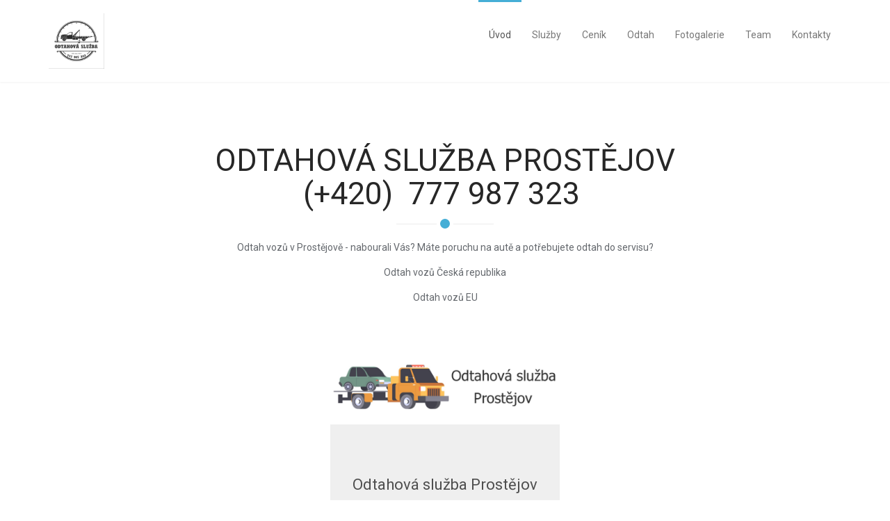

--- FILE ---
content_type: text/html; charset=UTF-8
request_url: https://odtahovka-pv.cz/odtah_nabouraneho_auta_prostejov.html
body_size: 4412
content:
<!DOCTYPE html><html><head>
    <meta charset="utf-8">
    <meta name="viewport" content="width=device-width, initial-scale=1.0">
    
    <title>Odtah nabouraného auta Prostějov - odtahovka-pv.cz odtah při poruše  EU</title>
    <meta name="description" content="Odtah nabouraného auta Prostějov - odtahovka-pv.cz odtah při poruše  EU - pomoc na cestách PV">
    <meta name="keywords" content="odtah nabouraného auta, odtah, nabouraného, auta, car, nehoda, porucha, nehodě, poruše, Prostějov, česko, čr, CZ, EU,">
<meta name="google-site-verification" content="QW_QAO6GFkMRVQdpHqH8LABrfEFbVXzpdj7tY_zTnhc" />
<link rel="shortcut icon" href="/elements/images/uploads/24704/favicon_32.png" type="image/x-icon">
    <!-- core CSS -->
    <link href="/elements/css/style-headers.css" rel="stylesheet">
    <link href="/elements/117/css/bootstrap.min.css" rel="stylesheet">
    <link rel="stylesheet" href="/css/forum/bootstrap-datepicker3.css">
    <link href="/elements/117/css/animate.min.css" rel="stylesheet">
    <link href="/elements/117/css/owl.carousel.css" rel="stylesheet">
    <link href="/elements/117/css/owl.transitions.css" rel="stylesheet">
    <link href="/elements/117/css/prettyPhoto.css" rel="stylesheet">
    <link href="/elements/117/css/main.css" rel="stylesheet">
    <link href="/elements/117/css/responsive.css" rel="stylesheet">
    <link href="/elements/css/share-element/global.css" rel="stylesheet">
    
    <!--[if lt IE 9]>
    <script src="/elements/js/share-element/html5shiv.js"></script>
    <script src="/elements/js/share-element/respond.min.js"></script>
    <![endif]-->
        <link href="/elements/117/css/font-awesome.min.css" rel="stylesheet">
    
    <link rel="apple-touch-icon-precomposed" sizes="144x144" href="/elements/117/images/ico/apple-touch-icon-144-precomposed.png">
    <link rel="apple-touch-icon-precomposed" sizes="114x114" href="/elements/117/images/ico/apple-touch-icon-114-precomposed.png">
    <link rel="apple-touch-icon-precomposed" sizes="72x72" href="/elements/117/images/ico/apple-touch-icon-72-precomposed.png">
    <link rel="apple-touch-icon-precomposed" href="/elements/117/images/ico/apple-touch-icon-57-precomposed.png">
    <link rel="stylesheet" href="/elements/117/masterslider/style/masterslider.css">
    <link rel="stylesheet" href="/elements/117/masterslider/skins/default/style.css">
    <link rel="stylesheet" href="/elements/css/share-element/creator_form.css">
    <link rel="stylesheet" href="/elements/css/share-element/cookie_bar.css">
    <link href="/css/unslider/dist/css/unslider.css" rel="stylesheet">
    <link href="/css/unslider/dist/css/unslider-dots.css" rel="stylesheet">
    <link href="/elements/css/share-element/additional_unslider.css" rel="stylesheet">  
    <link rel="stylesheet" href="//cdnjs.cloudflare.com/ajax/libs/gridstack.js/0.2.6/gridstack.min.css">
  <link rel="stylesheet" href="/custom_css/24704/3xnjof/custom_css.css" type="text/css" /><script src="/googleApiKeyProvider/getGoogleApiKeyPublic/51997"></script></head>
  <body style="">
  <!--cookiesMeta-->
    <div id="page" class="page"><div id="Menu_1__14">
      <div class="navitop only">
        <header id="header">
          <nav id="main-menu" class="navbar navbar-default navbar-fixed-top paint-area" role="navigation">
            <div class="container">
              <div class="navbar-header">
                <button type="button" class="navbar-toggle" data-toggle="collapse" data-target=".navbar-collapse">
                  <span class="sr-only">Toggle navigation</span>
                  <span class="icon-bar"></span>
                  <span class="icon-bar"></span>
                  <span class="icon-bar"></span>
                </button>
                <a class="navbar-brand" href="index.html">
                  <img class="editStyle" src="/elements/images/uploads/24704/dalibor_odtahová_služba_Prostějov.jpg" data-tool-disable="clone" alt="logo" style="width: 80px; height: 100px;">
                </a>
              </div>
              <div class="sb-menu collapse navbar-collapse navbar-right" data-selector=".sb-menu" data-editable-sb-menu="true">
                <ul style="display: none" class="sb-menu__submenu-template sb-menu__submenu">
                  <li class="sb-menu__item">
                    <a class="sb-menu__link sb-menu__text" href=""></a>
                  </li>
                </ul>
                <ul class="nav navbar-nav">
                  <li style="display: none;" class="sb-menu__item-template sb-menu__item scroll"><a class="sb-menu__link sb-menu__text" href=""></a></li>
                  
                  
                  
                  
                  
                  
                  
                  

                <li class="sb-menu__item scroll"><a class="sb-menu__link sb-menu__text" href="index.html" title="Úvod">Úvod</a><ul class="sb-menu__submenu">
                  
                <li class="sb-menu__item">
                    <a class="sb-menu__link sb-menu__text" href="odtahova_sluzba_prostejov.html" title="Odtahová služba Prostějov">Odtahová služba Prostějov</a>
                  </li><li class="sb-menu__item">
                    <a class="sb-menu__link sb-menu__text" href="odtahovka_prostejov.html" title="Odtahovka Prostějov">Odtahovka Prostějov</a>
                  </li><li class="sb-menu__item">
                    <a class="sb-menu__link sb-menu__text" href="odtah_vozu_prostejov.html" title="Odtah vozu Prostějov">Odtah vozu Prostějov</a>
                  </li><li class="sb-menu__item">
                    <a class="sb-menu__link sb-menu__text" href="Odtahova_sluzba_prerov_hranice.html" title="Odtahová služba Přerov">Odtahová služba Přerov</a>
                  </li><li class="sb-menu__item">
                    <a class="sb-menu__link sb-menu__text" href="Odtahova_sluzba_prerov_hranice.html" title="Odtahová služba Hranice">Odtahová služba Hranice</a>
                  </li><li class="sb-menu__item">
                    <a class="sb-menu__link sb-menu__text" href="odtah_auta_po_nehode.html" title="Odtah auta po nehodě">Odtah auta po nehodě</a>
                  </li><li class="sb-menu__item">
                    <a class="sb-menu__link sb-menu__text" href="odtah_nabouraneho_auta_prostejov.html" title="Odtah nabouraného auta">Odtah nabouraného auta</a>
                  </li><li class="sb-menu__item">
                    <a class="sb-menu__link sb-menu__text" href="odtahy_aut_pv.html" title="Odtahy aut PV">Odtahy aut PV</a>
                  </li></ul></li><li class="sb-menu__item scroll"><a class="sb-menu__link sb-menu__text" href="Sluzby.html" title="Služby">Služby</a></li><li class="sb-menu__item scroll"><a class="sb-menu__link sb-menu__text" href="Cenik_sluzeb.html" title="Ceník">Ceník</a></li><li class="sb-menu__item scroll"><a class="sb-menu__link sb-menu__text" href="Odtah.html" title="Odtah">Odtah</a></li><li class="sb-menu__item scroll"><a class="sb-menu__link sb-menu__text" href="Fotogalerie.html" title="Fotogalerie">Fotogalerie</a><ul class="sb-menu__submenu">
                  
                <li class="sb-menu__item">
                    <a class="sb-menu__link sb-menu__text" href="" title="Foto 1">Foto 1</a>
                  </li><li class="sb-menu__item">
                    <a class="sb-menu__link sb-menu__text" href="" title="Foto 2">Foto 2</a>
                  </li></ul></li><li class="sb-menu__item scroll"><a class="sb-menu__link sb-menu__text" href="O_nas.html" title="Team">Team</a></li><li class="sb-menu__item scroll"><a class="sb-menu__link sb-menu__text" href="Kontakt.html" title="Kontakty">Kontakty</a></li></ul>
              </div>
            </div><!--/.container-->
          </nav><!--/nav-->
        </header><!--/header-->
      </div>

</div><div id="Article_9__11">
      <section class="paint-area paint-area paint-area--text" id="services_2">
        <div class="container">
        
        <div class="section-header">
          <h2 style="visibility: visible; animation-name: undefined; position: relative;" class="section-title text-center wow fadeInDown editContent paint-area paint-area--text editStyle animated ui-droppable animated animated animated animated animated animated animated animated animated" data-translate="art117_1_title">ODTAHOVÁ SLUŽBA PROSTĚJOV<br>
(+420)&nbsp; 777 987 323&nbsp;</h2>
          <article style="visibility: visible; animation-name: undefined; position: relative;" class="text-center wow fadeInDown editContent paint-area paint-area--text editStyle animated ui-droppable cke_focus animated animated animated animated animated animated animated animated animated"><p data-translate="art117_1_subtitle">Odtah vozů v Prostějově - nabourali Vás? Máte poruchu na autě a potřebujete odtah do servisu?</p><p data-translate="art117_1_subtitle">Odtah vozů Česká republika</p><p data-translate="art117_1_subtitle">Odtah vozů EU</p></article>
        </div>
        
        <div class="row"> 
        <div class="col-md-12 mycont"> 
          <div class="mybox_m editStyle">
            <div class="space30"></div>  
            <!-- Service -->
            <div class="service"> 
              <img class="editStyle" alt="" src="/elements/images/uploads/24704/Odtahová_služba_prostějov.png">
              <div class="service-content  paint-area paint-area--text">
                <h4 class="editStyle editContent" data-translate="art117_1_title1" style="position: relative;">Odtahová služba Prostějov</h4>
              <article>
                <p class="editContent editStyle paint-area paint-area--text" data-translate="art117_1_subtitle1" style="position: relative;">Odtahová služba Prostějov Odtah vozidel Prostějov a okolí<br>
Odtah vozidel po dopravní nehodě<br>
Odtah nepojízného auta<br>
Odtah auta při poruše<br>
Odtah vraku auta<br>
Převoz auta STK a EMISE Prostějov</p>
              </article>
                
              </div>
            </div>
            <!-- Service End -->
          </div> 
           
           
      </div>
    </div>
        
        
        </div><!--/.container-->
      </section><!--/#services-->
      </div><div id="Footer_2__14">
      <footer id="footer" class="footer_two bgimage">
        <div class="container">
          <div class="row">
            <div class="col-md-3">
              <a class="footer_logo paint-area paint-area--text editStyle" href="#">
                <img class="img-responsive akce editStyle" src="/elements/images/uploads/24704/dalibor_odtahová_služba_Prostějov.jpg" alt="Odtahová služba Prostějov 1" style="width: 150px;">
              </a>
              <article class="editContent paint-area paint-area--text editStyle" style="position: relative;"><p>Odtahovka-PV Dalibor Kováč - Prostějov</p>

<p>Provozujeme odtahovou službu v Prostějově, Olomouci, ČR a EU.</p>
</article>
              <div class="footer_icon"> 
              
             <a class="editStyle fa fa-google-plus" href="#"></a>
             <a class="editStyle fa fa-google-plus" href="#"></a>
             <a class="editStyle fa fa-linkedin" href="#"></a>
               
              
              </div>
            </div>
            <div class="col-md-3 footer_col">
              <h4 class="editContent paint-area paint-area--text editStyle" style="position: relative;">Spřátelené stránky:</h4>
              <div class="link_box"> <a class="editContent paint-area paint-area--text editStyle" href="www.odtahovka-pv.cz">Odtahová služba Prostějov</a> <a class="editContent paint-area paint-area--text editStyle" href="www.quavas.cz">QUAVAS s.r.o. - elektroservis</a> <a class="editContent paint-area paint-area--text editStyle" href="www.akija.cz">Čištění a mytí automobilů Prostějov</a>    </div>
            </div>
            <div class="col-md-3 footer_col">
              <h4 class="editContent paint-area paint-area--text editStyle">Důležité odkazy</h4>
              <div class="link_box"> <a class="editContent paint-area paint-area--text editStyle" href="www.policie.cz">Policie ČR</a> <a class="editContent paint-area paint-area--text editStyle" href="#"></a>     </div>
            </div>
            <div class="col-md-3 contact_col">
              <h4 class="editContent paint-area paint-area--text editStyle">Kontaktní informace</h4>
              <div class="link_box">
                <h6 class="editContent paint-area paint-area--text editStyle" style="position: relative;"><strong>Odtahovka-PV&nbsp; Dalibor Kováč</strong></h6>
                <h6 class="editContent paint-area paint-area--text editStyle"><a href="#" class="editContent paint-area paint-area--text editStyle"><strong>Dvořákova 3337/1, 796 01&nbsp;&nbsp;Prostějov</strong></a></h6>
                <h6 class="editContent paint-area paint-area--text editStyle" style="position: relative;"><strong>IČ: 75897075</strong></h6><h6 class="editContent paint-area paint-area--text editStyle"><strong>Tel.: +420 777 987 323</strong></h6>
                <h6><a class="editContent paint-area paint-area--text editStyle" href="mailto:info@vasemail.cz"><strong>oskarkovac@seznam.cz</strong></a></h6>
              </div>
            </div>
            <div class="col-md-12">
              <article class="text_center editContent paint-area paint-area--text editStyle" style="position: relative;"><p>© 2020 Odtahovka-PV Dalibor Kováč - odtahová služba Prostějov.&nbsp;<a href="http://www.quavas.cz">Vytvořeno společností </a><a class="paint-area paint-area--text" href="http:/www.bohemiasoft.cz/" target="_blank" title="Bohemiasoft">Q</a><a href="http://www.quavas.cz">UAVAS s.r.o.</a></p>
</article>
            </div>
          </div>
        </div>
      </footer>
      <!--/#footer-->
</div><div id="Contact__15">
<section id="contact">
        <div id="google-map" style="height: 650px; position: relative; overflow: hidden;" data-zoom="17" data-latitude="49.4665731" data-longitude="17.1230324"><div style="height: 100%; width: 100%; position: absolute; top: 0px; left: 0px; background-color: rgb(229, 227, 223);"><div class="gm-err-container"><div class="gm-err-content"><div class="gm-err-icon"><img src="https://maps.gstatic.com/mapfiles/api-3/images/icon_error.png" alt="" draggable="false" style="user-select: none;"></div><div class="gm-err-title">Jejda... Něco se pokazilo.</div><div class="gm-err-message">Na této stránce se Mapy Google nezobrazily správně. Technické podrobnosti naleznete na konzoli JavaScriptu.</div></div></div></div></div>
        <div class="container-wrapper sb-map" data-selector=".sb-map" data-editable-sb-map="true">
            <div class="container">
                <div class="row">
                    <div class="col-sm-4 col-sm-offset-8">
                        <div class="sb-map-form contact-form paint-area" data-selector=".sb-map-form" data-editable-sb-map-form="true">
                            <h3 class="editContent paint-area paint-area--text editStyle">Kontaktujte nás</h3>

                            <address>
                              <p class="editContent paint-area paint-area--text editStyle" style="position: relative;"><span style="color:#0000FF;"><strong><span style="font-size:16px;"><span style="font-family:verdana,geneva,sans-serif;">Odtahovka-PV</span></span></strong></span></p>
                              <div class="editContent paint-area paint-area--text editStyle" style="position: relative;"><p><strong><span style="color:#000000;"><span style="font-family:verdana,geneva,sans-serif;"><span style="font-size:12px;">Dalibor Kováč<br>
<span style="font-weight: 700; background-color: rgb(255, 255, 255);">Dvořákova 3337/1, 796 01&nbsp;&nbsp;Prostějov</span></span></span></span></strong></p>

<p><strong><span style="color:#000000;"><span style="font-family:verdana,geneva,sans-serif;"><span style="font-size:12px;"><span style="font-weight: 700; background-color: rgb(255, 255, 255);">IČ:&nbsp;</span>75897075<br>
Telefon: </span></span>+420 777 987 323</span></strong></p>
</div>

                            </address>

                            <form id="main-contact-form" name="contact-form" method="post" action="/send_form_cpt">
                                <div class="form-group">
                                    <input type="text" name="name" class="form-control" placeholder="Jméno a příjmení" required="">
                                </div>
                                <div class="form-group">
                                    <input type="email" name="email" class="form-control" placeholder="Email" required="">
                                </div>
                                <div class="form-group">
                                    <input type="text" name="subject" class="form-control" placeholder="Předmět" required="">
                                </div>
                                <div class="form-group">
                                    <textarea id="message" name="message" class="form-control" rows="8" placeholder="Text zprávy" required=""></textarea>
                                </div>
                                <img class="captch-img" src="/ajax-requests/get-captcha-img" height="30" width="115">
                                <input class="cpt-text" type="text" name="captcha" value="" placeholder="Opište kód z obrázku">
                                <br>
                                <button type="submit" class="btn btn-primary paint-area paint-area--text editStyle">Odeslat zprávu</button>
                            <input style="display:none" type="email" name="email2" id="email2" value=""></form>
                        </div>
                    </div>
                </div>
            </div>
        </div>
    </section><!--/#bottom-->
</div></div><!-- /#page -->

    <!-- Load JS here for greater good =============================-->
    <script src="/elements/js/jquery-1.10.2.min.js"></script>
    <script src="/elements/js/share-element/jquery-cookie/src/jquery.cookie.js" type="text/javascript"></script>
    <script src="/elements/117/masterslider/masterslider.min.js"></script>
    <script src="/elements/js/share-element/bootstrap.min.js"></script>
    <script src="/elements/js/share-element/mousescroll.js"></script>
    <script src="/elements/js/share-element/smoothscroll.js"></script>
    <script src="/elements/js/share-element/jquery.prettyPhoto.js"></script>
    <script src="/elements/js/share-element/jquery.isotope.min.js"></script>
    <script src="/elements/js/share-element/unslider-min.js"></script>
    <script src="/elements/js/share-element/jquery.inview.min.js"></script>
    <script src="/elements/js/share-element/wow.min.js"></script>
    <script src="/elements/js/share-element/main.js"></script>
    <script src="/elements/js/jquery-1.10.2.min.js"></script>
    <script src="/elements/js/share-element/video_background.js"></script>
    <script src="/elements/js/share-element/eshop.js"></script>
    <script src="https://cdnjs.cloudflare.com/ajax/libs/lodash.js/3.5.0/lodash.min.js"></script>
    <script type="text/javascript" src="//cdnjs.cloudflare.com/ajax/libs/gridstack.js/0.2.6/gridstack.min.js"></script>
    <script type="text/javascript" src="/js/base64.js"></script>
    <script src="/elements/js/share-element/own_box.js"></script>
    <script src="/elements/js/share-element/mobile_action.js"></script>
    <!-- gallery 2    -->
    <link rel="stylesheet" href="/bower_components/unitegallery/dist/css/unite-gallery.css" type="text/css"> 
    <link rel="stylesheet" href="/bower_components/unitegallery/dist/themes/default/ug-theme-default.css" type="text/css"> 
    <script type="text/javascript" src="/bower_components/unitegallery/dist/js/unitegallery.min.js"></script> 
    <script type="text/javascript" src="/bower_components/unitegallery/dist/themes/default/ug-theme-default.js"></script>
    <script type="text/javascript" src="/bower_components/unitegallery/dist/themes/tiles/ug-theme-tiles.js"></script> 
    <script type="text/javascript" src="/bower_components/unitegallery/dist/themes/tilesgrid/ug-theme-tilesgrid.js"></script>
    <script type="text/javascript" src="/bower_components/unitegallery/dist/themes/carousel/ug-theme-carousel.js"></script>
    <script type="text/javascript" src="/bower_components/unitegallery/dist/themes/grid/ug-theme-grid.js"></script>
    <script type="text/javascript" src="/bower_components/unitegallery/dist/themes/slider/ug-theme-slider.js"></script>
    <script src="/elements/js/share-element/gallery.js"></script>
    <script src="/elements/js/share-element/slider_gallery.js"></script>
    <!-- gallery 2    -->
    <script src="/css/forum/bootstrap-datepicker.js"></script>
    <script>
      $( function() {
        $( '.datepicker' ).datepicker({
          todayHighlight: true,
          format: 'dd.mm.yyyy'
        });
      } );
    </script>


  

</body></html>

--- FILE ---
content_type: text/css
request_url: https://odtahovka-pv.cz/elements/css/style-headers.css
body_size: 1158
content:
.bodyPadding {
	padding-top: 76px;
}

body.bodyPaddingLess {
	padding-top: 56px;
}

.text-center > a img {
	max-width: 100%;
}

.wrapper.grey {
	background: #ECF0F1;
	border-top: 1px solid #d3d9dd;
	border-bottom: 1px solid #d3d9dd;
}

.navbar.plain .navbar-nav a {
	color: #7F8C8D;
	text-transform: uppercase;
	font-weight: normal;
}

.navbar-inverse .navbar-nav > li > a:hover {
	color: #fff;
}

.navbar.plain .navbar-nav, .navbar-grey .navbar-nav {
	margin-top: 15px;
}

.navbar.plain .navbar-brand {
	color: #34495E;
	line-height: 50px;
}

.navbar-grey .navbar-brand {
	line-height: 50px;
	font-weight: normal;
}

.navbar.plain .navbar-brand img, .navbar-grey .navbar-brand img {
	float: left;
	margin-right: 15px;
}

.navbar.navbar-grey {
	background: #3e3e3e !important;
}

.navbar.navbar-none {
	background: none !important;
}

.navbar-grey .navbar-nav > .active > a, .navbar-grey .navbar-nav > .active > a:hover, .navbar-grey .navbar-nav > .active > a:focus {
	background: #fff;
	color: #3e3e3e;
}

/* end general styles */


/* headers */

header.dark {
	background-color: #3D566E;
	color: #eee;
}

header.dark .navbar.plain a {
	color: #fff;
}

.wrapper.image {
	position: relative;
	width: 100%;
	z-index: 100;
	color: #fff;
}

.wrapper.image1 .container {
	padding-top: 260px;
	padding-bottom: 260px;
}

.wrapper.image2 .container {
	padding-top: 25px;
	padding-bottom: 100px;
}

.wrapper.image .container p {
	font-size: 18px;
}

.wrapper.image .bg {
	position: absolute;
	top: 0px;
	left: 0px;
	right: 0px;
	bottom: 0px;
}

.wrapper.image .bg1 {
	background-image: url(../images/picture1.jpg);
	background-repeat: no-repeat;
	background-position: 0% bottom;
	background-size: cover;
	background-attachment: scroll;
	background-color: rgba(0, 0, 0, 0);
	/*background: url(../images/picture1.jpg) no-repeat scroll 50% 50% / cover  rgba(0, 0, 0, 0);*/
}

.wrapper.image .bg2 {
	background-image: url(../images/picture2.jpg);
	background-repeat: no-repeat;
	background-position: 0% bottom;
	background-size: cover;
	background-attachment: scroll;
	background-color: rgba(0, 0, 0, 0);
	/*background: url(../images/picture2.jpg) no-repeat scroll 50% bottom / cover  rgba(0, 0, 0, 0);*/
}

.banner.grey {
	background: #95A5A6;
}

.banner h1 {
	margin: 80px 0px 80px 0px;
	font-weight: normal;
	font-size: 40px;
	line-height: 1.4em;
}

.banner2 h1 {
	margin: 80px 0px 10px 0px;
}

.banner2 {
	margin-bottom: 80px;
}

.banner2 p {
	margin-top: 0px;
}


/* carousel */


.carousel.carousel1 .carousel-indicators {
	position: inherit;
	right: 0px;
}

.carousel.carousel1 .item h1 {
	font-size: 26px;
	font-weight: bold;
	text-transform: uppercase;
	margin-top: 20px;
	margin-bottom: 20px;
	padding-bottom: 15px;
	border-bottom: 2px dashed #ddd;
}

.carousel.carousel1 .item .lead {
	font-size: 20px;
}

.carousel.carousel1 .carousel-indicators li {
	background-color: #7F8C8D;
	width: 12px;
	height: 12px;
}

.carousel.carousel1 .carousel-indicators li.active {
	background-color: #CBD0D3;
}

.carousel.carousel2 .carousel-inner {
	overflow: visible;
}

.carousel.carousel2 {
	margin-top: 130px;
	margin-bottom: 200px;
}

.carousel.carousel2 img {
	max-width: 100%;
	width: 100%;
}

.carousel.carousel2 .carousel-control.left {
	left: -100px;
}
.carousel.carousel2 .carousel-control.right {
	right: -100px;
}

.carousel.carousel2 .item h3 {
	margin-top: 0px;
}

.carousel.carousel-fade .item {
	-webkit-transition: opacity 0.5s ease-in-out;
	-moz-transition: opacity 0.5s ease-in-out;
	-ms-transition: opacity 0.5s ease-in-out;
	-o-transition: opacity 0.5s ease-in-out;
	transition: opacity 0.5s ease-in-out;
	opacity:0;
}

.carousel.carousel-fade .active.item {
	opacity:1;
}

.carousel.carousel-fade .active.left,
.carousel.carousel-fade .active.right {
	left: 0;
	z-index: 2;
	opacity: 0;
	filter: alpha(opacity=0);
}

.carousel.carousel-fade .next,
.carousel.carousel-fade .prev {
	left: 0;
	z-index: 1;
}

.carousel.carousel-fade .carousel-control {
	z-index: 3;
}

/* end carousel */



/* header 10 */

.item.header.header10 {
	background-image: url(../images/nikon-515883_1920.jpg);
	background-repeat: no-repeat;
	background-position: 0% top;
	background-size: cover;
	background-attachment: scroll;
	background-color: rgba(0, 0, 0, 0);
}

form.headerForm input {
	border: 0px;
}

.header10 .navbar-header a img {
	height: 30px;
    margin-right: 10px;
    position: relative;
    top: -4px;
}

.nav.navbar-nav.navbar-right {
	margin-right: 0px !important;	
}

.header10 h2 {
	font-weight: 400;
	margin-top: 0px;
}

/* end header 10 */



/* header 11 */

.item.header.header11 {
	background-image: url(../images/powder-snow-496875_1920.jpg);
	background-repeat: no-repeat;
	background-position: 0% top;
	background-size: cover;
	background-attachment: scroll;
	background-color: rgba(0, 0, 0, 0);
}

.header11 h1 {
	color: #F5F7F8;
	font-weight: 200;
	font-size: 45px;
}

.header11 .navbar-header a img {
	height: 30px;
    margin-right: 10px;
    position: relative;
    top: -4px;
}

/* end header 11 */
